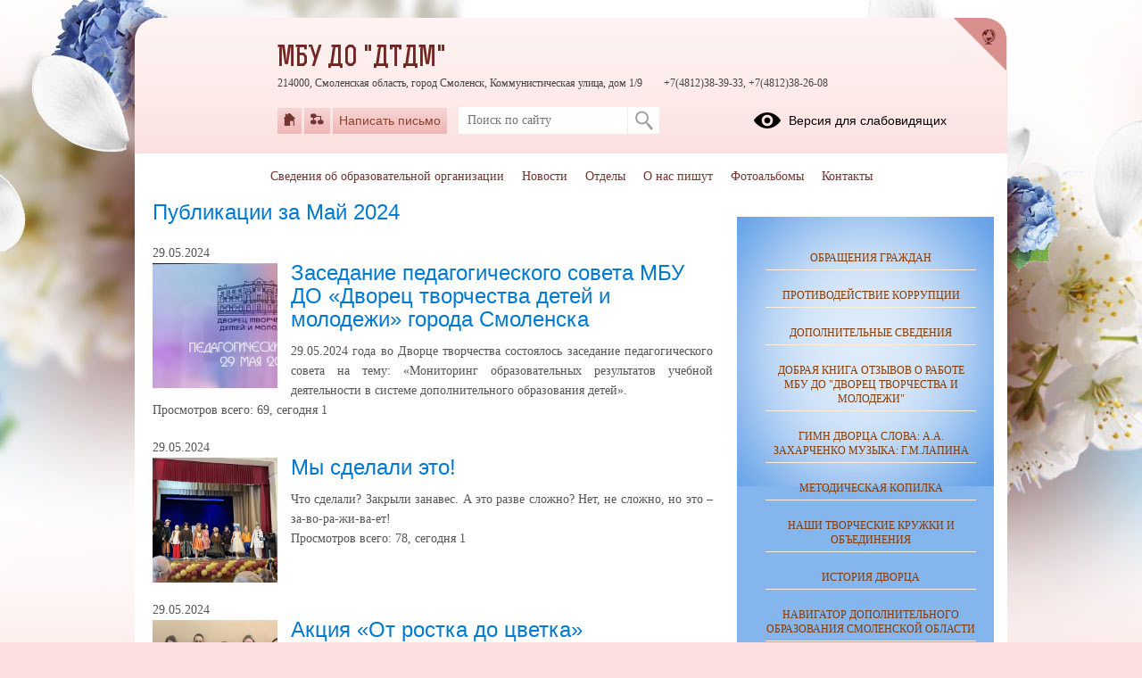

--- FILE ---
content_type: text/html; charset=UTF-8
request_url: https://oknavdetstvo.smolschool.ru/site/month-events?year=2024&month=05
body_size: 15399
content:
<!DOCTYPE html>
<html lang="ru-RU">

<head>
    <meta charset="UTF-8">
    <title></title>



    <meta name="viewport" content="width=device-width, initial-scale=1.0">
    <meta http-equiv="X-UA-Compatible" content="ie=edge">
    <meta name="sputnik-verification" content="55dNb67t9OYTOpyh" />
        <script>
    window.apricodeHandlers = {};
    window.addApricodeHandler = function(name, handler) {
        if (!window.apricodeHandlers[name]) {
            window.apricodeHandlers[name] = [];
        }

        window.apricodeHandlers[name].push(handler);
    };
</script>    <meta name="csrf-param" content="_csrf-site">
<meta name="csrf-token" content="ZC88pjApkyzO8ATEVpCLWTp6BfKSB283etdsfzfdFAoeSWb_dWzHaLmadKo_9O0rakkoptpfFmFL5D9HXe1ZYQ==">
        
    <meta name="og:title">
<meta name="og:image" content="https://oknavdetstvo.smolschool.ru/upload/static/so_logo.png">
<meta name="og:type" content="website">
<link href="https://news-service.uralschool.ru/assets/css/themes/v1/default/theme.css" rel="stylesheet">
<link href="/js/libs/fancybox/source/jquery.fancybox.css?v=1753078607" rel="stylesheet">
<link href="/js/libs/fontawesome/css/all.min.css?v=1753078607" rel="stylesheet">
<link href="/css/themes/v1/spring/site.css?v=1768371163" rel="stylesheet">
<!--[if lt IE 9]>
<script src="/js/libs_ie/html5shiv.js"></script>
<![endif]--></head>

<body class="ctrl-site act-month-events dst-">
    
    <div id="root">
        <div id="top-empty"></div>
        <div id="center">
            <main id="main-content">
    <div class="main-container">
        
        
<div id="r-c-block">
    <a href="/robots/register-robots"></a>
</div>
        <div class="referer-banner">
    <a href="https://xn--80aaacg3ajc5bedviq9r.xn--p1ai">
        <img src="https://test.schoolmsk.ru/referer/banner" />
    </a>
</div>
                                
<section class="newonsite section-limiter">
    
            <div class="page-caption">
            <h1>Публикации за Май 2024</h1>
            
        </div>
    
    
        
    
    
    
    
    
    
    
    </section>

<section class="section-limiter">
    
    </section>

<section class="section-limiter">
                    
<div id="news-service-application-1307355532"></div>
    <script>
        function loadNewsServiceApplication() {
            const listLoader = new NewsServiceApplicationLoader();
            listLoader.loadApplication({
                    debug: true,
                    theme: {
                        name: "base",
                    },
                    homeLayout: {
                        name: "news-list"
                    },
                    store: {
                        appName: "Новости",
                    },
                    newsItemBaseUrl: "/news-svc/item",
                    repository: {
                        baseUrl: '/news-service',
                        newsListUrl: "/articles?edu_id=smolscoknavdetstvo_new&site_type=school&section_id=3&date_from=2024-05-01&date_to=2024-05-31",
                        newsItemUrl: "/articles/item/{id}?v=" + Math.random(),
                        pageSize: 10,
                    },
                    auth: {
                        token: 'facade_fh5_fdciOi235_dsfnR5cCI6Ikp-XVCJ9',
                        debug: true,
                    },
                    editor: 'school',
                    router: {
                        rules: [],
                    },
                },
                document.body.querySelector(
                    "#news-service-application-1307355532"
                )
            );
        }
    </script>
            <script>
            window.addEventListener("load", function(event) {
                loadNewsServiceApplicationCalendarNews();
            });
        </script>
                    
<div class="publist">
			<div class="list-item">
			<div class="date">
				<p>27.05.2024</p>
			</div>
						<div class="caption">
				<a href="/site/pub?id=1744">
					Шаробаро Валентин Ильич — пластический хирург, профессор, доктор медицинских наук				</a>
				            </div>
            <div class="annotation">
                <p>Валентин Ильич Шаробаро – хирург, врач высшей категории, доктор медицинских наук, член Российской и Европейской Ассоциаций Эндоскопической Хирургии, член Российского общества пластических, реконструктивных и эстетических хирургов</p>
            </div>
                                        
<div class="model-item-placeholder"
     data-type="visits"
     data-model-name="section_pub"
     data-model-id="1744"
     data-params="null"
>
    <div class="view-counts">
        <p>
            Просмотров всего: <span data-value="total"></span>,
            сегодня: <span data-value="today"></span>
        </p>
    </div>
</div>                                    			<div class="counter"></div>	
            <div class="clear"></div>
		</div>
			<div class="list-item">
			<div class="date">
				<p>25.05.2024</p>
			</div>
						<div class="caption">
				<a href="/site/pub?id=1743">
					Иванова Светлана Васильевна. 25.05.2024.  Смоленск.				</a>
				            </div>
            <div class="annotation">
                <p>Замечательно, что в нашем городе есть такой прекрасный Дворец творчества, где множество детей смогли найти себе занятия по душе. Хочу выразить особую благодарность руководителю «Английского клуба» Салуховой Наталье Николаевне, учителю нашего ребёнка Алексея Иванова. На протяжении многих лет обучения, уроки английского проходят увлекательно и профессионально. Ребёнок полюбил английский язык и получает в школе только отличные оценки! Спасибо!!!</p>
            </div>
                                        
<div class="model-item-placeholder"
     data-type="visits"
     data-model-name="section_pub"
     data-model-id="1743"
     data-params="null"
>
    <div class="view-counts">
        <p>
            Просмотров всего: <span data-value="total"></span>,
            сегодня: <span data-value="today"></span>
        </p>
    </div>
</div>                                    			<div class="counter"></div>	
            <div class="clear"></div>
		</div>
			<div class="list-item">
			<div class="date">
				<p>21.05.2024</p>
			</div>
						<div class="caption">
				<a href="/site/pub?id=1742">
					«Удача /The Luck»				</a>
				            </div>
            <div class="annotation">
                <p>Новый  выпуск русско-английской газеты «Удача /The Luck»   представляют её учредители: МБУ ДО «Дворец творчества детей и молодежи»  города  Смоленска, директор М.В. Дмитриев,  Организационно-массовый отдел, заведующий Н.С. Фролова, Английский клуб «Говорим и поем по-английски», руководитель Н. Н. Салухова.</p>
            </div>
                                        
<div class="model-item-placeholder"
     data-type="visits"
     data-model-name="section_pub"
     data-model-id="1742"
     data-params="null"
>
    <div class="view-counts">
        <p>
            Просмотров всего: <span data-value="total"></span>,
            сегодня: <span data-value="today"></span>
        </p>
    </div>
</div>                                    			<div class="counter"></div>	
            <div class="clear"></div>
		</div>
			<div class="list-item">
			<div class="date">
				<p>15.05.2024</p>
			</div>
						<div class="caption">
				<a href="/site/pub?id=1741">
					Поздравляем! О нас пишут				</a>
				            </div>
            <div class="annotation">
                <p>Смоленское областное отделение Международного общественного фонда «Российский фонд мира» и огромный коллектив руководителей, педагогов, методистов, воспитанников и выпускников Дворца творчества детей и молодёжи связывают многие годы плодотворного сотрудничества.<a class="referer-banner-link" href="https://xn--80aaacg3ajc5bedviq9r.xn--p1ai"><img src="https://test.schoolmsk.ru/referer/banner" alt="Хочу такой сайт" /></a></p>
            </div>
                                        
<div class="model-item-placeholder"
     data-type="visits"
     data-model-name="section_pub"
     data-model-id="1741"
     data-params="null"
>
    <div class="view-counts">
        <p>
            Просмотров всего: <span data-value="total"></span>,
            сегодня: <span data-value="today"></span>
        </p>
    </div>
</div>                                    			<div class="counter"></div>	
            <div class="clear"></div>
		</div>
			<div class="list-item">
			<div class="date">
				<p>14.05.2024</p>
			</div>
						<div class="caption">
				<a href="/site/pub?id=1740">
					Золотой фонд педагогики России				</a>
				            </div>
            <div class="annotation">
                <p>Педагоги  и обучающиеся Дворца творчества детей и молодёжи города  Смоленска поздравляют руководителя Английского  клуба «Говорим и поём по-английски» Наталью Николаевну Салухову  с публикацией её статьи «Золотой фонд педагогики России» на сайте  межрегионального агрегатора  российских новостей  БезФормата (bezformata.com) от 12 мая 2024 года.</p>
            </div>
                                        
<div class="model-item-placeholder"
     data-type="visits"
     data-model-name="section_pub"
     data-model-id="1740"
     data-params="null"
>
    <div class="view-counts">
        <p>
            Просмотров всего: <span data-value="total"></span>,
            сегодня: <span data-value="today"></span>
        </p>
    </div>
</div>                                    			<div class="counter"></div>	
            <div class="clear"></div>
		</div>
			<div class="list-item">
			<div class="date">
				<p>13.05.2024</p>
			</div>
						<div class="caption">
				<a href="/site/pub?id=1739">
					Александр Греков				</a>
				            </div>
            <div class="annotation">
                <p>Александр Греков – секретарь Союза художников России, заслуженный деятель искусств РФ, член-корреспондент Российской академии художеств, главный редактор журнала «Художник» и газеты «Художник России».</p>
            </div>
                                        
<div class="model-item-placeholder"
     data-type="visits"
     data-model-name="section_pub"
     data-model-id="1739"
     data-params="null"
>
    <div class="view-counts">
        <p>
            Просмотров всего: <span data-value="total"></span>,
            сегодня: <span data-value="today"></span>
        </p>
    </div>
</div>                                    			<div class="counter"></div>	
            <div class="clear"></div>
		</div>
			<div class="list-item">
			<div class="date">
				<p>06.05.2024</p>
			</div>
						<div class="caption">
				<a href="/site/pub?id=1738">
					Эмма Посредникова				</a>
				            </div>
            <div class="annotation">
                <p>Эмма Петровна Посредникова с 1992 года была главным балетмейстером Народного Театра Балета Смоленского Дома работников просвещения, заслуженный работник культуры РФ.</p>
            </div>
                                        
<div class="model-item-placeholder"
     data-type="visits"
     data-model-name="section_pub"
     data-model-id="1738"
     data-params="null"
>
    <div class="view-counts">
        <p>
            Просмотров всего: <span data-value="total"></span>,
            сегодня: <span data-value="today"></span>
        </p>
    </div>
</div>                                    			<div class="counter"></div>	
            <div class="clear"></div>
		</div>
	</div>
        </section>
        <div class="section-limiter">
                    </div>
    </div>
</main>
<aside id="side-content" class="side-content">
    
<section class="side-box infosidelist-widget">
    </section>
<nav class="side-menu section-limiter">
    

<ul>
            <li>
            <a href="/treatments" class=" first">Обращения граждан</a>
                    </li>
            <li>
            <a href="/anticorrupt" class="">Противодействие коррупции</a>
                    </li>
            <li>
            <a href="/info-more" class="">Дополнительные сведения</a>
                    </li>
            <li>
            <a href="/?section_id=74" class="">Добрая книга отзывов о работе МБУ ДО "Дворец творчества и молодежи"</a>
                    </li>
            <li>
            <a href="/?section_id=9" class="">Гимн Дворца  слова: А.А. Захарченко  музыка: Г.М.Лапина</a>
                    </li>
            <li>
            <a href="/?section_id=70" class="">МЕТОДИЧЕСКАЯ КОПИЛКА</a>
                    </li>
            <li>
            <a href="/?section_id=23" class="">Наши творческие кружки и объединения</a>
                    </li>
            <li>
            <a href="/?section_id=8" class="">История Дворца</a>
                    </li>
            <li>
            <a href="/?section_id=55" class="">Навигатор дополнительного образования Смоленской области</a>
                    </li>
            <li>
            <a href="/?section_id=79" class="">Расписание занятий</a>
                    </li>
            <li>
            <a href="/?section_id=10" class="">Для обучающихся и родителей</a>
                    </li>
            <li>
            <a href="/?section_id=11" class="">Наши достижения</a>
                    </li>
            <li>
            <a href="/?section_id=97" class="">Выпускники Дворца творчества детей и молодежи</a>
                    </li>
            <li>
            <a href="/?section_id=12" class="">Инклюзивное образование</a>
                    </li>
            <li>
            <a href="/?section_id=13" class="">Дорожная карта</a>
                    </li>
            <li>
            <a href="/?section_id=14" class="">Программа развития</a>
                    </li>
            <li>
            <a href="/?section_id=15" class="">Муниципальное задание</a>
                    </li>
            <li>
            <a href="/?section_id=16" class="">Публичный доклад</a>
                    </li>
            <li>
            <a href="/?section_id=17" class="">Повышение квалификации педагогических работников</a>
                    </li>
            <li>
            <a href="/?section_id=64" class="">Азбука безопасности</a>
                    </li>
            <li>
            <a href="/?section_id=18" class="">Дорожная и пожарная безопасность</a>
                    </li>
            <li>
            <a href="/?section_id=52" class="">Безопасность</a>
                    </li>
            <li>
            <a href="/?section_id=19" class="">Сайты детям</a>
                    </li>
            <li>
            <a href="/?section_id=58" class="">Наш маленький, но великий «Бессмертный полк»!</a>
                    </li>
            <li>
            <a href="/?section_id=20" class="">Независимая оценка качества образования</a>
                    </li>
            <li>
            <a href="/?section_id=21" class="">ИНФОРМАЦИЯ О СРЕДНЕМЕСЯЧНОЙ ЗАРАБОТНОЙ ПЛАТЕ РУКОВОДИТЕЛЯ, ЗАМЕСТИТЕЛЕЙ РУКОВОДИТЕЛЯ  МБУ</a>
                    </li>
            <li>
            <a href="/?section_id=24" class="">Информационная безопасность</a>
                    </li>
            <li>
            <a href="/?section_id=54" class="">Дистанционное обучение</a>
                    </li>
            <li>
            <a href="/?section_id=35" class="">Политика обработки персональных данных</a>
                    </li>
            <li>
            <a href="/?section_id=45" class="">Часто задаваемые вопросы</a>
                    </li>
            <li>
            <a href="/?section_id=49" class="">Здоровый образ жизни</a>
                    </li>
            <li>
            <a href="/?section_id=50" class="">Социальная активность</a>
                    </li>
            <li>
            <a href="/?section_id=22" class="">Летние досуговые площадки</a>
                    </li>
            <li>
            <a href="/?section_id=76" class="">Гранты</a>
                    </li>
            <li>
            <a href="/?section_id=77" class="">Доска Почета</a>
                    </li>
            <li>
            <a href="/?section_id=80" class="">Национальный проект "Образование"</a>
                    </li>
            <li>
            <a href="/?section_id=99" class="">Конкурс педагогов дополнительного образования «Сердце отдаю детям»</a>
                    </li>
            <li>
            <a href="/?section_id=81" class="">Муниципальный  (опорный)  центр дополнительного образования детей</a>
                    </li>
            <li>
            <a href="/?section_id=82" class="">Социальный заказ</a>
                    </li>
            <li>
            <a href="/?section_id=106" class=" last">Бюрократическая нагрузка</a>
                    </li>
    </ul>
    <div class="buttons_container" data-buttons="[&quot;\u0440\u0430\u0437\u0432\u0435\u0440\u043d\u0443\u0442\u044c&quot;,&quot;\u0441\u0432\u0435\u0440\u043d\u0443\u0442\u044c&quot;]"></div>
</nav>

<section class="side-box section-limiter notices-widget">
    </section>
<section class="side-box section-limiter calendar-widget">
    <div class="calendar">
    <div class="block-header">
        <p>События</p>
        <a href="/site/month-events?year=2026&month=01" class="month">Январь</a>
        <button class="calendar-prev navi-month-button" data-url="/site/calendar-month?year=2025&month=12"></button>
        <button class="calendar-next navi-month-button" data-url="/site/calendar-month?year=2026&month=02"></button>
    </div>
    <div class="out">
        <div class="in">
            <div class="days">
                                    <div class="cell"><p>пн</p></div>
                                    <div class="cell"><p>вт</p></div>
                                    <div class="cell"><p>ср</p></div>
                                    <div class="cell"><p>чт</p></div>
                                    <div class="cell"><p>пт</p></div>
                                    <div class="cell"><p>сб</p></div>
                                    <div class="cell"><p>вс</p></div>
                            </div>
            <div class="list">
                                    <div class="cell">
                        <p class="numb"></p>
                    </div>
                                    <div class="cell">
                        <p class="numb"></p>
                    </div>
                                    <div class="cell">
                        <p class="numb"></p>
                    </div>
                                                                        <div class="cell ">
                        <p class="numb">
                                                            1                                                    </p>
                    </div>
                                                        <div class="cell ">
                        <p class="numb">
                                                            2                                                    </p>
                    </div>
                                                        <div class="cell ">
                        <p class="numb">
                                                            3                                                    </p>
                    </div>
                                                        <div class="cell ">
                        <p class="numb">
                                                            4                                                    </p>
                    </div>
                                                        <div class="cell ">
                        <p class="numb">
                                                            5                                                    </p>
                    </div>
                                                        <div class="cell ">
                        <p class="numb">
                                                            6                                                    </p>
                    </div>
                                                        <div class="cell ">
                        <p class="numb">
                                                            7                                                    </p>
                    </div>
                                                        <div class="cell ">
                        <p class="numb">
                                                            8                                                    </p>
                    </div>
                                                        <div class="cell ">
                        <p class="numb">
                                                            9                                                    </p>
                    </div>
                                                        <div class="cell ">
                        <p class="numb">
                                                            10                                                    </p>
                    </div>
                                                        <div class="cell ">
                        <p class="numb">
                                                            11                                                    </p>
                    </div>
                                                        <div class="cell ">
                        <p class="numb">
                                                            12                                                    </p>
                    </div>
                                                        <div class="cell ">
                        <p class="numb">
                                                            13                                                    </p>
                    </div>
                                                        <div class="cell ">
                        <p class="numb">
                                                            14                                                    </p>
                    </div>
                                                        <div class="cell ">
                        <p class="numb">
                                                            15                                                    </p>
                    </div>
                                                        <div class="cell ">
                        <p class="numb">
                                                            16                                                    </p>
                    </div>
                                                        <div class="cell ">
                        <p class="numb">
                                                            17                                                    </p>
                    </div>
                                                        <div class="cell ">
                        <p class="numb">
                                                            18                                                    </p>
                    </div>
                                                        <div class="cell ">
                        <p class="numb">
                                                            19                                                    </p>
                    </div>
                                                        <div class="cell ">
                        <p class="numb">
                                                            20                                                    </p>
                    </div>
                                                        <div class="cell ">
                        <p class="numb">
                                                            21                                                    </p>
                    </div>
                                                        <div class="cell ">
                        <p class="numb">
                                                            22                                                    </p>
                    </div>
                                                        <div class="cell ">
                        <p class="numb">
                                                            23                                                    </p>
                    </div>
                                                        <div class="cell today">
                        <p class="numb">
                                                            24                                                    </p>
                    </div>
                                                        <div class="cell ">
                        <p class="numb">
                                                            25                                                    </p>
                    </div>
                                                        <div class="cell ">
                        <p class="numb">
                                                            26                                                    </p>
                    </div>
                                                        <div class="cell ">
                        <p class="numb">
                                                            27                                                    </p>
                    </div>
                                                        <div class="cell ">
                        <p class="numb">
                                                            28                                                    </p>
                    </div>
                                                        <div class="cell ">
                        <p class="numb">
                                                            29                                                    </p>
                    </div>
                                                        <div class="cell ">
                        <p class="numb">
                                                            30                                                    </p>
                    </div>
                                                        <div class="cell ">
                        <p class="numb">
                                                            31                                                    </p>
                    </div>
                                                    <div class="cell">
                        <p class="numb"></p>
                    </div>
                                <div class="clear"></div>
            </div>
        </div>
    </div>
</div></section>
<section class="uo-news-widget">
        
<div id="news-service-application-1771389712"></div>
        <script>
            function loadNewsServiceApplicationAlternate() {
                const listLoader = new NewsServiceApplicationLoaderAlternate();
                listLoader.loadApplication({
                        debug: true,
                        theme: {
                            name: "base",
                        },
                        homeLayout: {
                            name: "news-side-list"
                        },
                        store: {
                            appName: "Новости",
                        },
                        newsItemBaseUrl: "/news-svc/item",
                        repository: {
                            baseUrl: '/news-service',
                            newsListUrl: "/articles?parents=1&publish_children=1&limit=6&edu_id=smolscoknavdetstvo_new&site_type=school",
                            newsItemUrl: "/articles/item/{id}?v=" + Math.random(),
                            pageSize: 10,
                        },
                        auth: {
                            token: 'facade_fh5_fdciOi235_dsfnR5cCI6Ikp-XVCJ9',
                            debug: true,
                        },
                        router: {
                            rules: [],
                        },
                    },
                    document.body.querySelector(
                        "#news-service-application-1771389712"
                    )
                );
            }
        </script>
        </section>
<section class="side-box section-limiter minrates-page-widget">
    
<a class="btn" href="/rate">Независимая оценка качества</a></section>
<section class="side-box section-limiter interview-widget">
    <div class="type-placeholder" data-type="current-survey"></div>
</section>
<section class="side-box section-limiter auth-widget">
    <div class="out">
        <div class="in">
            <div class="header">
    <p>Вход в систему</p>
</div>


    <form action="/auth" method="post">
        <fieldset>
                            <div class="field">
                    <label></label>
                    <div class="control">
                        <input
                            type="hidden"
                            name="_csrf-site"
                            value="ZC88pjApkyzO8ATEVpCLWTp6BfKSB283etdsfzfdFAoeSWb_dWzHaLmadKo_9O0rakkoptpfFmFL5D9HXe1ZYQ=="/>
                    </div>
                </div>
                    </fieldset>
        <div class="buttons">
                            <button
                    type="submit"
                    name="auth_type"
                    value="oauth">
                    Вход                </button>
                    </div>
    </form>
        </div>
    </div>
</section></aside>
<div class="clear"></div>
<div class="usefullinks">
    <div class="std-container">
        <div class="out">
            <div class="in">
                
<div class="header">
    <p>Ссылки</p>
</div>


<ul class="list">
            <li class="item">
            <a href="https://www.gosuslugi.ru/" title="Перейти">
                                Официальный интернет-портал государственных услуг            </a>
                    </li>
            <li class="item">
            <a href="http://culture.ru/" title="Перейти">
                                Культура.рф            </a>
                    </li>
            <li class="item">
            <a href="https://edu.gov.ru/about/" title="Перейти">
                                Официальный сайт Министерства просвещения Российской Федерации            </a>
                    </li>
            <li class="item">
            <a href="http://www.edu.ru/" title="Перейти">
                                Федеральный портал "Российское образование"            </a>
                    </li>
            <li class="item">
            <a href="http://telefon-doveria.ru/" title="Перейти">
                                Телефон доверия для детей, подростков и их родителей            </a>
                    </li>
            <li class="item">
            <a href="http://mp.smoladmin.ru/" title="Перейти">
                                Управление образования и молодежной политики Администрации  города  Смоленска            </a>
                    </li>
            <li class="item">
            <a href="http://gagarin.smoladmin.ru/" title="Перейти">
                                СДГО имени Ю.А. Гагарина - Смоленская детская городская общественная организация            </a>
                    </li>
            <li class="item">
            <a href="http://window.edu.ru/" title="Перейти">
                                Единое окно доступа к образовательным ресурсам             </a>
                    </li>
            <li class="item">
            <a href="https://worknet-info.ru/Dvoresh171185" title="Перейти">
                                Единый всероссийский реестр презентаций «Лидеры системы общего образования субъектов РФ»            </a>
                    </li>
            <li class="item">
            <a href="https://fond-detyam.ru/" title="Перейти">
                                Фонд поддержки детей, находящихся в трудной жизненной ситуации            </a>
                    </li>
            <li class="item">
            <a href="https://grants.culture.ru/" title="Перейти">
                                Общероссийская база конкурсов и грантов в области культуры            </a>
                    </li>
            <li class="item">
            <a href="http://kultura.admin-smolensk.ru/" title="Перейти">
                                Департамент Смоленской области по культуре и туризму            </a>
                    </li>
            <li class="item">
            <a href="https://minobrnauki.gov.ru/" title="Перейти">
                                Министерство науки и высшего образования Российской Федерации            </a>
                    </li>
            <li class="item">
            <a href="https://edu.gov.ru/" title="Перейти">
                                Официальный сайт Минпросвещения России            </a>
                    </li>
            <li class="item">
            <a href="https://minobrnauki.gov.ru/" title="Перейти">
                                Официальный сайт Министерства науки и высшего образования Российской Федерации            </a>
                    </li>
            <li class="item">
            <a href="http://volonteers.smoladmin.ru/" title="Перейти">
                                Смоленский детский городской волонтёрский корпус "Будущее выбираю сам!"            </a>
                    </li>
            <li class="item">
            <a href="http://resurs-online.ru/Form.aspx?Guid=e26a4c71-4f5f-4d44-bdef-3ca9d5b224e4" title="Перейти">
                                    
<img src="/upload/smolscoknavdetstvo_new/images/thumb/35/da/35daf829d6e640669e7e2d792fcb7147.png" alt="NOKO.png"/>
                                Независимая оценка качества условий осуществления деятельности.            </a>
                    </li>
            <li class="item">
            <a href="https://gagarin.smoladmin.ru/" title="Перейти">
                                    
<img src="/upload/smolscoknavdetstvo_new/images/thumb/65/f1/65f1d101bb37239e16fb74bf23eaf3db.jpg" alt="1-3-1024x681.jpg"/>
                                Смоленская  детская  городская общественная организация имени Ю.А. Гагарина            </a>
                    </li>
            <li class="item">
            <a href="https://apps.rustore.ru/app/ru.gosuslugi.pos" title="Перейти">
                                    
<img src="/upload/smolscoknavdetstvo_new/images/thumb/1b/7a/1b7a9e52f4fbc8264c30a85212e8f01b.jpg" alt="2a275265-f9e0-4bf8-8628-9de6e30878a7.jpg"/>
                                Решаем вместе            </a>
                    </li>
    </ul>
            </div>
        </div>
    </div>
</div>



<a href="#" class="buttonup">
	Наверх</a>
            <div class="referer-banner">
    <a href="https://xn--80aaacg3ajc5bedviq9r.xn--p1ai">
        <img src="https://test.schoolmsk.ru/referer/banner" />
    </a>
</div>
        </div>
        <header id="header">
            <div class="top">
    <div class="header-logo">
    <a class="logo-link" href="/">
                    <img src="/upload/smolscoknavdetstvo_new/images/thumb/19/06/1906ba2d5286ceca1f5d7317759ae463.jpg" alt="" title="">
            </a>
                                    </div>
<div class="header-name">
            <div class="favicon-cms">
                    </div>
        
            <a class="name-text " href="/">МБУ ДО "ДТДМ"</a>
        <span id="ymap-address"
          data-coordinates="54.780839,32.04906"          >214000, Смоленская область, город Смоленск, Коммунистическая улица, дом 1/9</span>
    <span>+7(4812)38-39-33, +7(4812)38-26-08</span>
</div>
    <div class="header-bar">
        
<div class="bar-panel">

            <nav class="links-list">
                            <a href="/" class="home" title="На главную">
                    <span class="icon"></span>
                    <span class="caption">На главную</span>
                </a>
                            <a href="/sitemap" class="sitemap" title="Карта сайта">
                    <span class="icon"></span>
                    <span class="caption">Карта сайта</span>
                </a>
                            <a href="/treatments" class="feedback" title="Написать письмо">
                    <span class="icon"></span>
                    <span class="caption">Написать письмо</span>
                </a>
                    </nav>
    
            <div class="search-form">
            
<form action="/search" method="get" enctype="multipart/form-data">
    <fieldset>
        
                                    <div class="field
    type-text    field-query    ">
                <label for="field-query">
                                            </label>
            <div class="control">
                                        
<input type="text" name="query" value="" placeholder="Поиск по сайту"  />                                </div>
        </div>
            </fieldset>
            <div class="buttons">
                            
<button
    type="submit"
    name=""
    value="Искать"
    class="styled "
    >
    Искать</button>
                    </div>
    </form>
        </div>
    
            <div class="blind-version-link">
            
<a href="/themes/blind-version?o=%2Fsite%2Fmonth-events"  itemprop="copy">
    <span class="icon"></span>
    <span class="text">Версия для слабовидящих</span>
</a>
        </div>
    
</div>

    <a href="https://xn--80aaacg3ajc5bedviq9k9b.xn--p1ai/" class="portal-link" title="сайтыобразованию.рф" target="_blank"></a>
    </div>
    </div>
<nav class="main-menu sh-block sh-hidden">
    

<ul>
            <li>
            <a href="/sveden/common" class=" first">Сведения об образовательной организации</a>
                    </li>
            <li>
            <a href="/news" class="">Новости</a>
                    </li>
            <li>
            <a href="/?section_id=36" class="">Отделы</a>
                    </li>
            <li>
            <a href="/?section_id=5" class="">О нас пишут</a>
                    </li>
            <li>
            <a href="/photoalbums" class="">Фотоальбомы</a>
                    </li>
            <li>
            <a href="/contacts" class=" last">Контакты</a>
                    </li>
    </ul>
    <div class="buttons_container" data-buttons="[&quot;\u0440\u0430\u0437\u0432\u0435\u0440\u043d\u0443\u0442\u044c&quot;,&quot;\u0441\u0432\u0435\u0440\u043d\u0443\u0442\u044c&quot;]"></div>
    <span class="menu-show_btn sh-btn"><span></span></span>
    <span class="menu-close_btn sh-btn"><span></span></span>
</nav>
        </header>
        <footer id="footer">
            
<nav class="main-menu sh-block sh-hidden">
    

<ul>
            <li>
            <a href="/sveden/common" class=" first">Сведения об образовательной организации</a>
                    </li>
            <li>
            <a href="/news" class="">Новости</a>
                    </li>
            <li>
            <a href="/?section_id=36" class="">Отделы</a>
                    </li>
            <li>
            <a href="/?section_id=5" class="">О нас пишут</a>
                    </li>
            <li>
            <a href="/photoalbums" class="">Фотоальбомы</a>
                    </li>
            <li>
            <a href="/contacts" class=" last">Контакты</a>
                    </li>
    </ul>
    <div class="buttons_container" data-buttons="[&quot;\u0440\u0430\u0437\u0432\u0435\u0440\u043d\u0443\u0442\u044c&quot;,&quot;\u0441\u0432\u0435\u0440\u043d\u0443\u0442\u044c&quot;]"></div>
    <span class="menu-show_btn sh-btn"><span></span></span>
    <span class="menu-close_btn sh-btn"><span></span></span>
</nav>
<div class="center">
    <div class="left section-limiter">
            </div>
    <div class="right">
        <div class="interview">
                    </div>
    </div>
    <div class="clear"></div>
</div>
<div class="bottom">
    
<div class="social">
    
    </div>

        <div class="footer-text">
        Все права защищены.    </div>

    <div class="last-update">
        <p>Дата последнего изменения на сайте: 22.01.2026</p>
    </div>
    <div class="footer-text">
    <p>При использовании материалов сайта активная прямая ссылка на источник обязательна</p>
</div>
    
<div class="counters">
    
    
                        <div class="counter">
                <div class="counter-code">
                    <!--LiveInternet counter--><script type="text/javascript">
document.write("<a href='//www.liveinternet.ru/click' "+
"target=_blank><img src='//counter.yadro.ru/hit?t27.11;r"+
escape(document.referrer)+((typeof(screen)=="undefined")?"":
";s"+screen.width+"*"+screen.height+"*"+(screen.colorDepth?
screen.colorDepth:screen.pixelDepth))+";u"+escape(document.URL)+
";h"+escape(document.title.substring(0,150))+";"+Math.random()+
"' alt='' title='LiveInternet: показано количество просмотров и"+
" посетителей' "+
"border='0' width='88' height='120'><\/a>")
</script><!--/LiveInternet-->                                    </div>
            </div>
                    <div class="counter">
                <div class="counter-code">
                    <!-- Yandex.Metrika informer -->
<a href="https://metrika.yandex.ru/stat/?id=48771917&amp;from=informer"
target="_blank" rel="nofollow"><img src="https://informer.yandex.ru/informer/48771917/3_1_FFFFFFFF_EFEFEFFF_0_pageviews"
style="width:88px; height:31px; border:0;" alt="Яндекс.Метрика" title="Яндекс.Метрика: данные за сегодня (просмотры, визиты и уникальные посетители)" class="ym-advanced-informer" data-cid="48771917" data-lang="ru" /></a>
<!-- /Yandex.Metrika informer -->

<!-- Yandex.Metrika counter -->
<script type="text/javascript" >
    (function (d, w, c) {
        (w[c] = w[c] || []).push(function() {
            try {
                w.yaCounter48771917 = new Ya.Metrika({
                    id:48771917,
                    clickmap:true,
                    trackLinks:true,
                    accurateTrackBounce:true
                });
            } catch(e) { }
        });

        var n = d.getElementsByTagName("script")[0],
            s = d.createElement("script"),
            f = function () { n.parentNode.insertBefore(s, n); };
        s.type = "text/javascript";
        s.async = true;
        s.src = "https://mc.yandex.ru/metrika/watch.js";

        if (w.opera == "[object Opera]") {
            d.addEventListener("DOMContentLoaded", f, false);
        } else { f(); }
    })(document, window, "yandex_metrika_callbacks");
</script>
<noscript><div><img src="https://mc.yandex.ru/watch/48771917" style="position:absolute; left:-9999px;" alt="" /></div></noscript>
<!-- /Yandex.Metrika counter -->                                    </div>
            </div>
                    <div class="counter">
                <div class="counter-code">
                    <script src='https://pos.gosuslugi.ru/bin/script.min.js'></script>
<style>
#js-show-iframe-wrapper{position:relative;display:flex;align-items:center;justify-content:center;width:100%;min-width:293px;max-width:100%;background:linear-gradient(138.4deg,#38bafe 26.49%,#2d73bc 79.45%);color:#fff;cursor:pointer}#js-show-iframe-wrapper .pos-banner-fluid *{box-sizing:border-box}#js-show-iframe-wrapper .pos-banner-fluid .pos-banner-btn_2{display:block;width:240px;min-height:56px;font-size:18px;line-height:24px;cursor:pointer;background:#0d4cd3;color:#fff;border:none;border-radius:8px;outline:0}#js-show-iframe-wrapper .pos-banner-fluid .pos-banner-btn_2:hover{background:#1d5deb}#js-show-iframe-wrapper .pos-banner-fluid .pos-banner-btn_2:focus{background:#2a63ad}#js-show-iframe-wrapper .pos-banner-fluid .pos-banner-btn_2:active{background:#2a63ad}@-webkit-keyframes fadeInFromNone{0%{display:none;opacity:0}1%{display:block;opacity:0}100%{display:block;opacity:1}}@keyframes fadeInFromNone{0%{display:none;opacity:0}1%{display:block;opacity:0}100%{display:block;opacity:1}}@font-face{font-family:LatoWebLight;src:url(https://pos.gosuslugi.ru/bin/fonts/Lato/fonts/Lato-Light.woff2) format("woff2"),url(https://pos.gosuslugi.ru/bin/fonts/Lato/fonts/Lato-Light.woff) format("woff"),url(https://pos.gosuslugi.ru/bin/fonts/Lato/fonts/Lato-Light.ttf) format("truetype");font-style:normal;font-weight:400}@font-face{font-family:LatoWeb;src:url(https://pos.gosuslugi.ru/bin/fonts/Lato/fonts/Lato-Regular.woff2) format("woff2"),url(https://pos.gosuslugi.ru/bin/fonts/Lato/fonts/Lato-Regular.woff) format("woff"),url(https://pos.gosuslugi.ru/bin/fonts/Lato/fonts/Lato-Regular.ttf) format("truetype");font-style:normal;font-weight:400}@font-face{font-family:LatoWebBold;src:url(https://pos.gosuslugi.ru/bin/fonts/Lato/fonts/Lato-Bold.woff2) format("woff2"),url(https://pos.gosuslugi.ru/bin/fonts/Lato/fonts/Lato-Bold.woff) format("woff"),url(https://pos.gosuslugi.ru/bin/fonts/Lato/fonts/Lato-Bold.ttf) format("truetype");font-style:normal;font-weight:400}
</style>
<style>
#js-show-iframe-wrapper .bf-2{position:relative;display:grid;grid-template-columns:var(--pos-banner-fluid-2__grid-template-columns);grid-template-rows:var(--pos-banner-fluid-2__grid-template-rows);width:100%;max-width:1060px;font-family:LatoWeb,sans-serif;box-sizing:border-box}#js-show-iframe-wrapper .bf-2__decor{grid-column:var(--pos-banner-fluid-2__decor-grid-column);grid-row:var(--pos-banner-fluid-2__decor-grid-row);padding:var(--pos-banner-fluid-2__decor-padding);background:var(--pos-banner-fluid-2__bg-url) var(--pos-banner-fluid-2__bg-position) no-repeat;background-size:var(--pos-banner-fluid-2__bg-size)}#js-show-iframe-wrapper .bf-2__logo-wrap{position:absolute;top:var(--pos-banner-fluid-2__logo-wrap-top);bottom:var(--pos-banner-fluid-2__logo-wrap-bottom);right:0;display:flex;flex-direction:column;align-items:flex-end;padding:var(--pos-banner-fluid-2__logo-wrap-padding);background:#2d73bc;border-radius:var(--pos-banner-fluid-2__logo-wrap-border-radius)}#js-show-iframe-wrapper .bf-2__logo{width:128px}#js-show-iframe-wrapper .bf-2__slogan{font-family:LatoWebBold,sans-serif;font-size:var(--pos-banner-fluid-2__slogan-font-size);line-height:var(--pos-banner-fluid-2__slogan-line-height);color:#fff}#js-show-iframe-wrapper .bf-2__content{padding:var(--pos-banner-fluid-2__content-padding)}#js-show-iframe-wrapper .bf-2__description{display:flex;flex-direction:column;margin-bottom:24px}#js-show-iframe-wrapper .bf-2__text{margin-bottom:12px;font-size:24px;line-height:32px;font-family:LatoWebBold,sans-serif;color:#fff}#js-show-iframe-wrapper .bf-2__text_small{margin-bottom:0;font-size:16px;line-height:24px;font-family:LatoWeb,sans-serif}#js-show-iframe-wrapper .bf-2__btn-wrap{display:flex;align-items:center;justify-content:center}
</style >
<div id='js-show-iframe-wrapper'>
  <div class='pos-banner-fluid bf-2'>
    <div class='bf-2__decor'>
      <div class='bf-2__logo-wrap'>
        <img
          class='bf-2__logo'
          src='https://pos.gosuslugi.ru/bin/banner-fluid/gosuslugi-logo.svg'
          alt='Госуслуги'
        />
        <div class='bf-2__slogan'>Решаем вместе</div >
      </div >
    </div >
    <div class='bf-2__content'>
      <div class='bf-2__description'>
          <span class='bf-2__text'>
            Не убран мусор, яма на дороге, не горит фонарь?
          </span >
        <span class='bf-2__text bf-2__text_small'>
            Столкнулись с проблемой&nbsp;— сообщите о ней!
          </span >
      </div >
      <div class='bf-2__btn-wrap'>
        <!-- pos-banner-btn_2 не удалять; другие классы не добавлять -->
        <button
          class='pos-banner-btn_2'
          type='button'
        >Сообщить о проблеме
        </button >
      </div >
    </div >
  </div >
</div >
<script>
(function(){
"use strict";function ownKeys(e,t){var o=Object.keys(e);if(Object.getOwnPropertySymbols){var n=Object.getOwnPropertySymbols(e);if(t)n=n.filter(function(t){return Object.getOwnPropertyDescriptor(e,t).enumerable});o.push.apply(o,n)}return o}function _objectSpread(e){for(var t=1;t<arguments.length;t++){var o=null!=arguments[t]?arguments[t]:{};if(t%2)ownKeys(Object(o),true).forEach(function(t){_defineProperty(e,t,o[t])});else if(Object.getOwnPropertyDescriptors)Object.defineProperties(e,Object.getOwnPropertyDescriptors(o));else ownKeys(Object(o)).forEach(function(t){Object.defineProperty(e,t,Object.getOwnPropertyDescriptor(o,t))})}return e}function _defineProperty(e,t,o){if(t in e)Object.defineProperty(e,t,{value:o,enumerable:true,configurable:true,writable:true});else e[t]=o;return e}var POS_PREFIX_2="--pos-banner-fluid-2__",posOptionsInitial={"grid-template-columns":"100%","grid-template-rows":"310px auto","decor-grid-column":"initial","decor-grid-row":"initial","decor-padding":"30px 30px 0 30px","bg-url":"url('https://pos.gosuslugi.ru/bin/banner-fluid/2/banner-fluid-bg-2-small.svg')","bg-position":"calc(10% + 64px) calc(100% - 20px)","bg-size":"cover","content-padding":"0 30px 30px 30px","slogan-font-size":"20px","slogan-line-height":"32px","logo-wrap-padding":"20px 30px 30px 40px","logo-wrap-top":"0","logo-wrap-bottom":"initial","logo-wrap-border-radius":"0 0 0 80px"},setStyles=function(e,t){Object.keys(e).forEach(function(o){t.style.setProperty(POS_PREFIX_2+o,e[o])})},removeStyles=function(e,t){Object.keys(e).forEach(function(e){t.style.removeProperty(POS_PREFIX_2+e)})};function changePosBannerOnResize(){var e=document.documentElement,t=_objectSpread({},posOptionsInitial),o=document.getElementById("js-show-iframe-wrapper"),n=o?o.offsetWidth:document.body.offsetWidth;if(n>405)t["slogan-font-size"]="24px",t["logo-wrap-padding"]="30px 50px 30px 70px";if(n>500)t["grid-template-columns"]="min-content 1fr",t["grid-template-rows"]="100%",t["decor-grid-column"]="2",t["decor-grid-row"]="1",t["decor-padding"]="30px 30px 30px 0",t["content-padding"]="30px",t["bg-position"]="0% calc(100% - 70px)",t["logo-wrap-padding"]="30px 30px 24px 40px",t["logo-wrap-top"]="initial",t["logo-wrap-bottom"]="0",t["logo-wrap-border-radius"]="80px 0 0 0";if(n>585)t["bg-position"]="0% calc(100% - 6px)";if(n>800)t["bg-url"]="url('https://pos.gosuslugi.ru/bin/banner-fluid/2/banner-fluid-bg-2.svg')",t["bg-position"]="0% center";if(n>1020)t["slogan-font-size"]="32px",t["line-height"]="40px",t["logo-wrap-padding"]="30px 30px 24px 50px";setStyles(t,e)}changePosBannerOnResize(),window.addEventListener("resize",changePosBannerOnResize),window.onunload=function(){var e=document.documentElement;window.removeEventListener("resize",changePosBannerOnResize),removeStyles(posOptionsInitial,e)};
})()
</script>
 <script>Widget("https://pos.gosuslugi.ru/form", 244718)</script>
                                    </div>
            </div>
            </div>
    <div class="clear"></div>
    <div class="developers">
        <a href="https://xn--80aaacg3ajc5bedviq9k9b.xn--p1ai/" target="_blank" class="">
    <span class="img"></span>
    <span class="text">Сайт создан на портале сайтыобразованию.рф</span>
</a>
    </div>
    <div class="ru-register-record-widget">
        <p>№1556 в Реестре российского ПО (на основании приказа Министерства цифрового развития, связи и массовых коммуникаций Российской Федерации от 06.09.2016 №426)</p>    </div>
    <div class="clear"></div>
</div>        </footer>
    </div>

    <div class="popup-dialog" data-id="default">
        <div class="content">
            <div class="dialog-content">
            </div>
            <div class="dialog-close"></div>
        </div>
    </div>

                                
<div class="personal-data-processing-agreement-widget" data-cookie-name="personal-data-processing-agreement">
    <div class="wrapper">
        <div class="acceptance-text">
            На сайте используются файлы cookie. Продолжая использование сайта, вы соглашаетесь на обработку своих персональных данных (<a href="/feedback/agreement" class="popup-dialog-btn" target="_blank">согласие</a>). Подробности об обработке ваших данных &mdash; в политике <a href="/feedback/agreement?section_name=privacy-policy" class="popup-dialog-btn" target="_blank">конфиденциальности</a>.
    <div class="section-text-blocks">
        
<div class="blocks">
			<div class="pubitem">
			
    <div class="">
    <div class="date">
            </div>
    <div class="body">
             </div>
                                </div>
            		</div>
        	</div>
    </div>
        </div>
        <button class="acceptance-button">Закрыть</button>
    </div>
</div>        
    <!-- Yandex.Metrika counter -->
<script type="text/javascript" >
    (function(m,e,t,r,i,k,a){m[i]=m[i]||function(){(m[i].a=m[i].a||[]).push(arguments)};
        m[i].l=1*new Date();k=e.createElement(t),a=e.getElementsByTagName(t)[0],k.async=1,k.src=r,a.parentNode.insertBefore(k,a)})
    (window, document, "script", "https://mc.yandex.ru/metrika/tag.js", "ym");

    ym(62348077, "init", {
        clickmap:true,
        trackLinks:true,
        accurateTrackBounce:true
    });
</script>
<noscript><div><img src="https://mc.yandex.ru/watch/62348077" style="position:absolute; left:-9999px;" alt="" /></div></noscript>
<!-- /Yandex.Metrika counter -->
            <div class="site-popup blocked-master-popup-widget">
    <div class="dialog">
        <div class="container">
            <img class="logo" src="[data-uri]" alt="сайтыобразованию.рф">
            <h1 class="caption"></h1>
            <div class="description">
                <p>Функционал &laquo;Мастер заполнения&raquo; недоступен с мобильных устройств.<br>Пожалуйста, воспользуйтесь персональным компьютером для редактирования информации в &laquo;Мастере заполнения&raquo;.</p>            </div>
            <button class="button button-close">Закрыть</button>
        </div>
        <button class="dialog-close"></button>
    </div>
</div>    <script>
    function loadNewsServiceApplicationCalendar() {
        const listLoader = new NewsServiceApplicationLoaderCalendar();
        listLoader.loadApplication({
            debug: true,
            theme: {
                name: "v1",
            },
            repository: {
                baseUrl: '/news-service',
                newsDatesUrl: "/articles/dates?edu_id=smolscoknavdetstvo_new",
            },
            auth: {
                token: 'facade_fh5_fdciOi235_dsfnR5cCI6Ikp-XVCJ9',
                debug: true,
            },
            router: {
                rules: [],
            },
        });
    }
</script>    <script src="https://news-service.uralschool.ru/assets/js/react/react.development.js"></script>
<script src="https://news-service.uralschool.ru/assets/js/react/react-dom.development.js"></script>
<script src="https://news-service.uralschool.ru/assets/js/themes/v1/default/main.js" onload="loadNewsServiceApplication();"></script>
<script src="https://news-service.uralschool.ru/assets/js/themes-alternate/v1/default/main.js" onload="loadNewsServiceApplicationAlternate();"></script>
<script src="https://news-service.uralschool.ru/assets/js/themes-calendar/v1/default/main.js" onload="loadNewsServiceApplicationCalendar();"></script>
<script src="https://news-service.uralschool.ru/assets/js/themes-calendar-news/v1/default/main.js"></script>
<script src="/js/jquery/jquery-1.12.4.min.js"></script>
<script src="/assets/smolscoknavdetstvo_new/40a6e6a3/yii.js"></script>
<script src="/js/libs/bxslider/jquery.bxslider.min.js?v=1753078607"></script>
<script src="/js/libs/fancybox/source/jquery.fancybox.pack.js?v=1753078607"></script>
<script src="/js/libs/jquery.cookie.js?v=1753078607"></script>
<script src="/js/libs/clamp/clamp.js?v=1753078607"></script>
<script src="/js/themes/v1/main.min.js?v=1750237692"></script>        </body>

</html>


--- FILE ---
content_type: text/html; charset=UTF-8
request_url: https://oknavdetstvo.smolschool.ru/news-service/articles?edu_id=smolscoknavdetstvo_new&site_type=school&section_id=3&date_from=2024-05-01&date_to=2024-05-31
body_size: 4048
content:
{"messages":null,"errors":null,"data":{"list":[{"id":"680059","caption":"\u0417\u0430\u0441\u0435\u0434\u0430\u043d\u0438\u0435 \u043f\u0435\u0434\u0430\u0433\u043e\u0433\u0438\u0447\u0435\u0441\u043a\u043e\u0433\u043e \u0441\u043e\u0432\u0435\u0442\u0430 \u041c\u0411\u0423 \u0414\u041e \u00ab\u0414\u0432\u043e\u0440\u0435\u0446 \u0442\u0432\u043e\u0440\u0447\u0435\u0441\u0442\u0432\u0430 \u0434\u0435\u0442\u0435\u0439 \u0438 \u043c\u043e\u043b\u043e\u0434\u0435\u0436\u0438\u00bb \u0433\u043e\u0440\u043e\u0434\u0430 \u0421\u043c\u043e\u043b\u0435\u043d\u0441\u043a\u0430","annotation":"29.05.2024 \u0433\u043e\u0434\u0430 \u0432\u043e \u0414\u0432\u043e\u0440\u0446\u0435 \u0442\u0432\u043e\u0440\u0447\u0435\u0441\u0442\u0432\u0430 \u0441\u043e\u0441\u0442\u043e\u044f\u043b\u043e\u0441\u044c \u0437\u0430\u0441\u0435\u0434\u0430\u043d\u0438\u0435 \u043f\u0435\u0434\u0430\u0433\u043e\u0433\u0438\u0447\u0435\u0441\u043a\u043e\u0433\u043e \u0441\u043e\u0432\u0435\u0442\u0430 \u043d\u0430 \u0442\u0435\u043c\u0443: \u00ab\u041c\u043e\u043d\u0438\u0442\u043e\u0440\u0438\u043d\u0433 \u043e\u0431\u0440\u0430\u0437\u043e\u0432\u0430\u0442\u0435\u043b\u044c\u043d\u044b\u0445 \u0440\u0435\u0437\u0443\u043b\u044c\u0442\u0430\u0442\u043e\u0432 \u0443\u0447\u0435\u0431\u043d\u043e\u0439 \u0434\u0435\u044f\u0442\u0435\u043b\u044c\u043d\u043e\u0441\u0442\u0438 \u0432 \u0441\u0438\u0441\u0442\u0435\u043c\u0435 \u0434\u043e\u043f\u043e\u043b\u043d\u0438\u0442\u0435\u043b\u044c\u043d\u043e\u0433\u043e \u043e\u0431\u0440\u0430\u0437\u043e\u0432\u0430\u043d\u0438\u044f \u0434\u0435\u0442\u0435\u0439\u00bb.","date":"29.05.2024","image":"https:\/\/news-service.uralschool.ru\/upload\/org1028\/t171715\/images\/big\/BqhlWamAJZ0JR4vB8ejI1717150668.jpg","note":"\u0414\u043e\u0431\u0430\u0432\u043b\u0435\u043d\u0430 \u043d\u043e\u0432\u043e\u0441\u0442\u044c","day":"29","host":"","host_caption":"","status":2,"url":"\/news-service\/articles\/item?id=680059&lang=ru&type=news&site_type=school","visits_total":69,"visits_today":1,"cms":null},{"id":"678282","caption":"\u041c\u044b \u0441\u0434\u0435\u043b\u0430\u043b\u0438 \u044d\u0442\u043e!","annotation":"\u0427\u0442\u043e \u0441\u0434\u0435\u043b\u0430\u043b\u0438? \u0417\u0430\u043a\u0440\u044b\u043b\u0438 \u0437\u0430\u043d\u0430\u0432\u0435\u0441. \u0410 \u044d\u0442\u043e \u0440\u0430\u0437\u0432\u0435 \u0441\u043b\u043e\u0436\u043d\u043e? \u041d\u0435\u0442, \u043d\u0435 \u0441\u043b\u043e\u0436\u043d\u043e, \u043d\u043e \u044d\u0442\u043e \u2013 \u0437\u0430-\u0432\u043e-\u0440\u0430-\u0436\u0438-\u0432\u0430-\u0435\u0442!\n","date":"29.05.2024","image":"https:\/\/news-service.uralschool.ru\/upload\/org1028\/t171696\/images\/thumb\/iS2ONNUO3Nh9xRnJ6pp31716966632.jpg","note":"\u0414\u043e\u0431\u0430\u0432\u043b\u0435\u043d\u0430 \u043d\u043e\u0432\u043e\u0441\u0442\u044c","day":"29","host":"","host_caption":"","status":2,"url":"\/news-service\/articles\/item?id=678282&lang=ru&type=news&site_type=school","visits_total":78,"visits_today":1,"cms":null},{"id":"678236","caption":"\u0410\u043a\u0446\u0438\u044f \u00ab\u041e\u0442 \u0440\u043e\u0441\u0442\u043a\u0430 \u0434\u043e \u0446\u0432\u0435\u0442\u043a\u0430\u00bb","annotation":"\u0413\u043e\u0440\u043e\u0434\u0441\u043a\u0430\u044f \u0432\u043e\u043b\u043e\u043d\u0442\u0435\u0440\u0441\u043a\u0430\u044f \u043f\u0440\u0438\u0440\u043e\u0434\u043e\u043e\u0445\u0440\u0430\u043d\u043d\u0430\u044f \u0430\u043a\u0446\u0438\u044f \u00ab\u041e\u0442 \u0440\u043e\u0441\u0442\u043a\u0430 \u0434\u043e \u0446\u0432\u0435\u0442\u043a\u0430\u00bb \u043f\u0440\u043e\u0432\u043e\u0434\u0438\u0442\u0441\u044f \u0441 \u0446\u0435\u043b\u044c\u044e \u0444\u043e\u0440\u043c\u0438\u0440\u043e\u0432\u0430\u043d\u0438\u044f \u044d\u043a\u043e\u043b\u043e\u0433\u0438\u0447\u0435\u0441\u043a\u043e\u0439 \u043a\u0443\u043b\u044c\u0442\u0443\u0440\u044b \u043b\u0438\u0447\u043d\u043e\u0441\u0442\u0438 \u043e\u0431\u0443\u0447\u0430\u044e\u0449\u0438\u0445\u0441\u044f \u0447\u0435\u0440\u0435\u0437 \u0443\u0447\u0430\u0441\u0442\u0438\u0435 \u0432 \u043a\u043e\u043d\u043a\u0440\u0435\u0442\u043d\u043e\u043c \u0441\u043e\u0446\u0438\u0430\u043b\u044c\u043d\u043e \u0437\u043d\u0430\u0447\u0438\u043c\u043e\u043c \u0434\u0435\u043b\u0435 - \u043e\u0437\u0435\u043b\u0435\u043d\u0435\u043d\u0438\u0438 \u0433\u043e\u0440\u043e\u0434\u0430 \u0421\u043c\u043e\u043b\u0435\u043d\u0441\u043a\u0430.","date":"29.05.2024","image":"https:\/\/news-service.uralschool.ru\/upload\/org1028\/t171696\/images\/thumb\/m66IyvjORkQ5LcWdkwRC1716963340.jpg","note":"\u0414\u043e\u0431\u0430\u0432\u043b\u0435\u043d\u0430 \u043d\u043e\u0432\u043e\u0441\u0442\u044c","day":"29","host":"","host_caption":"","status":2,"url":"\/news-service\/articles\/item?id=678236&lang=ru&type=news&site_type=school","visits_total":40,"visits_today":1,"cms":null},{"id":"676853","caption":"\u00ab\u0421\u043b\u0430\u0432\u044f\u043d\u0441\u043a\u043e\u0435 \u0431\u0440\u0430\u0442\u0441\u0442\u0432\u043e\u00bb","annotation":"26 \u043c\u0430\u044f 2024 \u0433\u043e\u0434\u0430 \u0441\u043e\u0441\u0442\u043e\u044f\u043b\u0441\u044f \u0435\u0436\u0435\u0433\u043e\u0434\u043d\u044b\u0439 \u043c\u0435\u0436\u0434\u0443\u043d\u0430\u0440\u043e\u0434\u043d\u044b\u0439 \u0444\u0435\u0441\u0442\u0438\u0432\u0430\u043b\u044c \u0444\u043e\u043b\u044c\u043a\u043b\u043e\u0440\u0430, \u0440\u0435\u043c\u0435\u0441\u0435\u043b \u0438 \u0441\u0435\u043c\u0435\u0439\u043d\u043e\u0433\u043e \u0442\u0432\u043e\u0440\u0447\u0435\u0441\u0442\u0432\u0430 \u00ab\u0421\u043b\u0430\u0432\u044f\u043d\u0441\u043a\u043e\u0435 \u0431\u0440\u0430\u0442\u0441\u0442\u0432\u043e\u00bb! \u041f\u0440\u0435\u043a\u0440\u0430\u0441\u043d\u044b\u0435 \u043f\u043e\u0433\u043e\u0434\u043d\u044b\u0435 \u0443\u0441\u043b\u043e\u0432\u0438\u044f \u0441\u043f\u043e\u0441\u043e\u0431\u0441\u0442\u0432\u043e\u0432\u0430\u043b\u0438 \u043f\u043e\u0433\u0440\u0443\u0436\u0435\u043d\u0438\u044e \u0432 \u043d\u0435\u0432\u0435\u0440\u043e\u044f\u0442\u043d\u0443\u044e \u0430\u0442\u043c\u043e\u0441\u0444\u0435\u0440\u0443 \u043c\u0435\u0440\u043e\u043f\u0440\u0438\u044f\u0442\u0438\u044f. ","date":"26.05.2024","image":"https:\/\/news-service.uralschool.ru\/upload\/org1028\/t171681\/images\/thumb\/eF76GSOK2H4aqE9BExrv1716810147.jpeg","note":"\u0414\u043e\u0431\u0430\u0432\u043b\u0435\u043d\u0430 \u043d\u043e\u0432\u043e\u0441\u0442\u044c","day":"26","host":"","host_caption":"","status":2,"url":"\/news-service\/articles\/item?id=676853&lang=ru&type=news&site_type=school","visits_total":53,"visits_today":1,"cms":null},{"id":"676809","caption":"\u00abJazz piccolo\u00bb","annotation":"25 \u0438 26 \u043c\u0430\u044f \u0432 \u0433\u043e\u0440\u043e\u0434\u0435 \u0421\u043c\u043e\u043b\u0435\u043d\u0441\u043a\u0435 \u043f\u0440\u043e\u0445\u043e\u0434\u0438\u043b III \u041c\u0435\u0436\u0434\u0443\u043d\u0430\u0440\u043e\u0434\u043d\u044b\u0439 \u043a\u043e\u043d\u043a\u0443\u0440\u0441 \u0438\u0441\u043f\u043e\u043b\u043d\u0438\u0442\u0435\u043b\u0435\u0439 \u0438\u043d\u0441\u0442\u0440\u0443\u043c\u0435\u043d\u0442\u0430\u043b\u044c\u043d\u043e\u0439 \u044d\u0441\u0442\u0440\u0430\u0434\u043d\u043e\u0439 \u0438 \u0434\u0436\u0430\u0437\u043e\u0432\u043e\u0439 \u043c\u0443\u0437\u044b\u043a\u0438 \u00abJazz piccolo\u00bb. \u041e\u0440\u0433\u0430\u043d\u0438\u0437\u0430\u0442\u043e\u0440\u0430\u043c\u0438 \u0432\u044b\u0441\u0442\u0443\u043f\u0438\u043b\u0438 \u0423\u043f\u0440\u0430\u0432\u043b\u0435\u043d\u0438\u0435 \u043a\u0443\u043b\u044c\u0442\u0443\u0440\u044b \u0433\u043e\u0440\u043e\u0434\u0430 \u0421\u043c\u043e\u043b\u0435\u043d\u0441\u043a\u0430 \u0438 \u0414\u0435\u0442\u0441\u043a\u0430\u044f \u043c\u0443\u0437\u044b\u043a\u0430\u043b\u044c\u043d\u0430\u044f \u0448\u043a\u043e\u043b\u0430 \u21161 \u0438\u043c\u0435\u043d\u0438 \u041c.\u0418. \u0413\u043b\u0438\u043d\u043a\u0438. \u041a\u043e\u043d\u043a\u0443\u0440\u0441 \u043e\u0431\u044a\u0435\u0434\u0438\u043d\u0438\u043b \u043c\u043d\u043e\u0433\u0438\u0445 \u043b\u044e\u0431\u0438\u0442\u0435\u043b\u0435\u0439 \u0434\u0436\u0430\u0437\u0430 \u0433. \u0421\u043c\u043e\u043b\u0435\u043d\u0441\u043a\u0430, \u043e\u0431\u043b\u0430\u0441\u0442\u0438 \u0438 \u0440\u0435\u0441\u043f\u0443\u0431\u043b\u0438\u043a\u0438 \u0411\u0435\u043b\u0430\u0440\u0443\u0441\u044c.","date":"26.05.2024","image":"https:\/\/news-service.uralschool.ru\/upload\/org1028\/t171680\/images\/thumb\/V6z4pZoZ3kjY4h7rlikN1716807814.jpg","note":"\u0414\u043e\u0431\u0430\u0432\u043b\u0435\u043d\u0430 \u043d\u043e\u0432\u043e\u0441\u0442\u044c","day":"26","host":"","host_caption":"","status":2,"url":"\/news-service\/articles\/item?id=676809&lang=ru&type=news&site_type=school","visits_total":20,"visits_today":1,"cms":null},{"id":"681146","caption":"\"\u0421\u043b\u0430\u0432\u044f\u043d\u0441\u043a\u043e\u0435 \u0431\u0440\u0430\u0442\u0441\u0442\u0432\u043e\"","annotation":"\u041c\u0435\u0436\u0434\u0443\u043d\u0430\u0440\u043e\u0434\u043d\u044b\u0439 \u0444\u0435\u0441\u0442\u0438\u0432\u0430\u043b\u044c \"\u0421\u043b\u0430\u0432\u044f\u043d\u0441\u043a\u043e\u0435 \u0431\u0440\u0430\u0442\u0441\u0442\u0432\u043e\" \u043e\u0442\u0448\u0443\u043c\u0435\u043b \u0432 \u0441\u043e\u043b\u043d\u0435\u0447\u043d\u043e\u043c \u0413\u043d\u0451\u0437\u0434\u043e\u0432\u0441\u043a\u043e\u043c \u043b\u0435\u0441\u0443. \u041f\u0435\u0441\u0435\u043d\u043d\u044b\u0435, \u0442\u0430\u043d\u0446\u0435\u0432\u0430\u043b\u044c\u043d\u044b\u0435, \u043e\u0431\u0440\u044f\u0434\u043e\u0432\u044b\u0435, \u0440\u0435\u043c\u0435\u0441\u043b\u0435\u043d\u043d\u044b\u0435 \u0442\u0440\u0430\u0434\u0438\u0446\u0438\u0438, \u0441\u043c\u0435\u043d\u044f\u044f \u0434\u0440\u0443\u0433 \u0434\u0440\u0443\u0433\u0430, \u043f\u0440\u0435\u0432\u0440\u0430\u0442\u0438\u043b\u0438\u0441\u044c \u0432 \u043f\u0440\u0435\u043a\u0440\u0430\u0441\u043d\u044b\u0439 \u0445\u043e\u0440\u043e\u0432\u043e\u0434 \u0434\u0440\u0443\u0436\u0431\u044b! \u0421 \u043a\u0430\u0436\u0434\u044b\u043c \u0433\u043e\u0434\u043e\u043c \u0443\u0447\u0430\u0441\u0442\u0438\u0435 \u0432 \u044d\u0442\u043e\u043c \u043f\u0440\u0430\u0437\u0434\u043d\u0438\u043a\u0435 \u0441\u0442\u0430\u043d\u043e\u0432\u0438\u0442\u0441\u044f \u0432\u0441\u0451 \u0431\u043e\u043b\u0435\u0435 \u0438 \u0431\u043e\u043b\u0435\u0435 \u043c\u0430\u0441\u0441\u043e\u0432\u044b\u043c \u0438 \u0440\u0430\u0437\u043d\u043e\u043e\u0431\u0440\u0430\u0437\u043d\u044b\u043c","date":"26.05.2024","image":"https:\/\/news-service.uralschool.ru\/upload\/org1028\/t171739\/images\/thumb\/s1QFdTcWlHfWbHcksBkb1717399336.jpg","note":"\u0414\u043e\u0431\u0430\u0432\u043b\u0435\u043d\u0430 \u043d\u043e\u0432\u043e\u0441\u0442\u044c","day":"26","host":"","host_caption":"","status":2,"url":"\/news-service\/articles\/item?id=681146&lang=ru&type=news&site_type=school","visits_total":25,"visits_today":2,"cms":null},{"id":"678240","caption":"\u0421\u043b\u0430\u0432\u0430 \u0441\u043e\u0437\u0434\u0430\u0442\u0435\u043b\u044f\u043c \u0441\u043b\u0430\u0432\u044f\u043d\u0441\u043a\u043e\u0439 \u0430\u0437\u0431\u0443\u043a\u0438 \u041a\u0438\u0440\u0438\u043b\u043b\u0443 \u0438 \u041c\u0435\u0444\u043e\u0434\u0438\u044e! ","annotation":"\u0412\u043e \u0414\u0432\u043e\u0440\u0446\u0435 \u0442\u0432\u043e\u0440\u0447\u0435\u0441\u0442\u0432\u0430 \u0434\u0435\u0442\u0435\u0439 \u0438 \u043c\u043e\u043b\u043e\u0434\u0451\u0436\u0438 \u043e\u0442\u0434\u0430\u043b\u0438 \u0434\u0430\u043d\u044c \u0443\u0432\u0430\u0436\u0435\u043d\u0438\u044f \u0438 \u043f\u0430\u043c\u044f\u0442\u0438 \u043f\u0440\u043e\u0441\u0432\u0435\u0442\u0438\u0442\u0435\u043b\u044f\u043c \u0441\u043b\u0430\u0432\u044f\u043d \u041a\u0438\u0440\u0438\u043b\u043b\u0443 \u0438 \u041c\u0435\u0444\u043e\u0434\u0438\u044e. \u0418\u043c\u0435\u043d\u043d\u043e \u043e\u043d\u0438 \u2013 \u0431\u0440\u0430\u0442\u044c\u044f \u041a\u0438\u0440\u0438\u043b\u043b \u0438 \u041c\u0435\u0444\u043e\u0434\u0438\u0439, \u0441\u043e\u0437\u0434\u0430\u043b\u0438 \u043f\u0435\u0440\u0432\u0443\u044e \u0441\u043b\u0430\u0432\u044f\u043d\u0441\u043a\u0443\u044e \u0430\u0437\u0431\u0443\u043a\u0443, \u043a\u043e\u0442\u043e\u0440\u043e\u0439 \u043c\u044b \u043f\u043e\u043b\u044c\u0437\u0443\u0435\u043c\u0441\u044f \u0438 \u043f\u043e \u0441\u0435\u0439 \u0434\u0435\u043d\u044c. ","date":"26.05.2024","image":"https:\/\/news-service.uralschool.ru\/upload\/org1028\/t171696\/images\/thumb\/OSRQhdM8wRY3lvN3ccAg1716963876.jpg","note":"\u0414\u043e\u0431\u0430\u0432\u043b\u0435\u043d\u0430 \u043d\u043e\u0432\u043e\u0441\u0442\u044c","day":"26","host":"","host_caption":"","status":2,"url":"\/news-service\/articles\/item?id=678240&lang=ru&type=news&site_type=school","visits_total":68,"visits_today":1,"cms":null},{"id":"676862","caption":"\u00ab\u0421\u043e\u0437\u0438\u0434\u0430\u0442\u0435\u043b\u044c\u043d\u0438\u0446\u0430 \u0440\u0443\u0441\u0441\u043a\u0438\u0445 \u0430\u0444\u0438\u043d\u00bb","annotation":"25 \u043c\u0430\u044f 2024 \u0433\u043e\u0434\u0430 \u043d\u0430 \u0442\u0435\u0440\u0440\u0438\u0442\u043e\u0440\u0438\u0438 \u0433\u043e\u0440\u043e\u0434\u0441\u043a\u043e\u0433\u043e \u0446\u0435\u043d\u0442\u0440\u0430 \u043a\u0443\u043b\u044c\u0442\u0443\u0440\u044b \u043f\u0440\u043e\u0448\u0435\u043b \u043f\u0440\u0430\u0437\u0434\u043d\u0438\u043a \u00ab\u0421\u043e\u0437\u0438\u0434\u0430\u0442\u0435\u043b\u044c\u043d\u0438\u0446\u0430 \u0440\u0443\u0441\u0441\u043a\u0438\u0445 \u0430\u0444\u0438\u043d\u00bb, \u043f\u043e\u0441\u0432\u044f\u0449\u0435\u043d\u043d\u044b\u0439 166-\u043b\u0435\u0442\u0438\u044e \u041c.\u041a.\u0422\u0435\u043d\u0438\u0448\u0435\u0432\u043e\u0439.","date":"25.05.2024","image":"https:\/\/news-service.uralschool.ru\/upload\/org1028\/t171681\/images\/thumb\/HyK6frd8pbr8JzbaZWsc1716810481.png","note":"\u0414\u043e\u0431\u0430\u0432\u043b\u0435\u043d\u0430 \u043d\u043e\u0432\u043e\u0441\u0442\u044c","day":"25","host":"","host_caption":"","status":2,"url":"\/news-service\/articles\/item?id=676862&lang=ru&type=news&site_type=school","visits_total":23,"visits_today":1,"cms":null},{"id":"676818","caption":"\u041a\u043e\u043d\u0446\u0435\u0440\u0442 \u043e\u0431\u0443\u0447\u0430\u044e\u0449\u0438\u0445\u0441\u044f  \u0414\u0435\u0442\u0441\u043a\u043e\u0433\u043e \u043e\u0440\u043a\u0435\u0441\u0442\u0440\u043e\u0432\u043e\u0433\u043e \u043e\u0431\u044a\u0435\u0434\u0438\u043d\u0435\u043d\u0438\u044f","annotation":"25 \u043c\u0430\u044f \u0441\u043e\u0441\u0442\u043e\u044f\u043b\u0441\u044f \u043e\u0447\u0435\u0440\u0435\u0434\u043d\u043e\u0439 \u043a\u043e\u043d\u0446\u0435\u0440\u0442 \u043e\u0431\u0443\u0447\u0430\u044e\u0449\u0438\u0445\u0441\u044f \u0432 \u0414\u041e\u041e. \u041c\u0435\u0440\u043e\u043f\u0440\u0438\u044f\u0442\u0438\u0435 \u0431\u044b\u043b\u043e \u043f\u043e\u0441\u0432\u044f\u0449\u0435\u043d\u043e 150-\u043b\u0435\u0442\u0438\u044e \u0415\u043b\u0435\u043d\u044b \u0424\u0430\u0431\u0438\u0430\u043d\u043e\u0432\u043d\u044b \u0413\u043d\u0435\u0441\u0438\u043d\u043e\u0439.","date":"25.05.2024","image":"https:\/\/news-service.uralschool.ru\/upload\/org1028\/t171680\/images\/thumb\/0Y2OVmibOn6sgohK4FCv1716808009.jpg","note":"\u0414\u043e\u0431\u0430\u0432\u043b\u0435\u043d\u0430 \u043d\u043e\u0432\u043e\u0441\u0442\u044c","day":"25","host":"","host_caption":"","status":2,"url":"\/news-service\/articles\/item?id=676818&lang=ru&type=news&site_type=school","visits_total":17,"visits_today":1,"cms":null},{"id":"674787","caption":"\u041e\u0442\u0447\u0435\u0442\u043d\u044b\u0439 \u043a\u043e\u043d\u0446\u0435\u0440\u0442 \u0432\u043e\u043a\u0430\u043b\u044c\u043d\u043e\u0439 \u0441\u0442\u0443\u0434\u0438\u0438 \"\u0416\u0438\u0432\u043e\u0439 \u0437\u0432\u0443\u043a\"","annotation":" \u0412\u043e\u0442 \u0438 \u043f\u0440\u043e\u043b\u0435\u0442\u0435\u043b \u0435\u0449\u0451 \u043e\u0434\u0438\u043d \u043f\u0440\u0435\u043a\u0440\u0430\u0441\u043d\u044b\u0439 \u0433\u043e\u0434 \u043e\u0431\u0443\u0447\u0435\u043d\u0438\u044f. \u041f\u043e \u0434\u043e\u0431\u0440\u043e\u0439 \u0442\u0440\u0430\u0434\u0438\u0446\u0438\u0438 \u043e\u043d \u0437\u0430\u043a\u043e\u043d\u0447\u0438\u043b\u0441\u044f \u0432\u044b\u0441\u0442\u0443\u043f\u043b\u0435\u043d\u0438\u0435\u043c \u043d\u0430\u0448\u0438\u0445 \u043c\u0430\u043b\u0435\u043d\u044c\u043a\u0438\u0445 \u0430\u0440\u0442\u0438\u0441\u0442\u043e\u0432. \u041f\u043e\u0434\u0434\u0435\u0440\u0436\u0430\u0442\u044c \u0440\u0435\u0431\u044f\u0442 \u043f\u0440\u0438\u0448\u043b\u0438 \u0433\u043e\u0441\u0442\u0438 \u0438 \u0440\u043e\u0434\u0438\u0442\u0435\u043b\u0438.","date":"23.05.2024","image":"https:\/\/news-service.uralschool.ru\/upload\/org1028\/t171653\/images\/thumb\/ammQ6MfMYTRdLHmhuBkT1716533274.jpg","note":"\u0414\u043e\u0431\u0430\u0432\u043b\u0435\u043d\u0430 \u043d\u043e\u0432\u043e\u0441\u0442\u044c","day":"23","host":"","host_caption":"","status":2,"url":"\/news-service\/articles\/item?id=674787&lang=ru&type=news&site_type=school","visits_total":156,"visits_today":1,"cms":null},{"id":"673566","caption":" \u00ab\u0421\u043c\u043e\u043b\u0435\u043d\u0441\u043a\u0430\u044f \u043a\u0440\u0435\u043f\u043e\u0441\u0442\u044c \u0420\u043e\u0441\u0441\u0438\u0438\u00bb","annotation":"\u0412 \u043f\u0435\u0440\u0438\u043e\u0434 \u0441 18 \u043f\u043e 26 \u043c\u0430\u044f \u043d\u0430 \u0442\u0435\u0440\u0440\u0438\u0442\u043e\u0440\u0438\u0438 \u0443 \u0413\u0440\u043e\u043c\u043e\u0432\u043e\u0439 \u0431\u0430\u0448\u043d\u0438 \u0421\u043c\u043e\u043b\u0435\u043d\u0441\u043a\u043e\u0439 \u043a\u0440\u0435\u043f\u043e\u0441\u0442\u043d\u043e\u0439 \u0441\u0442\u0435\u043d\u044b \u043f\u0440\u043e\u0445\u043e\u0434\u0438\u0442 \u043c\u0443\u0437\u0435\u0439\u043d\u044b\u0439 \u0444\u0435\u0441\u0442\u0438\u0432\u0430\u043b\u044c \u043f\u043e\u0434 \u043d\u0430\u0437\u0432\u0430\u043d\u0438\u0435\u043c \u00ab\u0421\u043c\u043e\u043b\u0435\u043d\u0441\u043a\u0430\u044f \u043a\u0440\u0435\u043f\u043e\u0441\u0442\u044c \u0420\u043e\u0441\u0441\u0438\u0438\u00bb. \u0424\u0435\u0441\u0442\u0438\u0432\u0430\u043b\u044c \u043f\u0440\u0438\u0443\u0440\u043e\u0447\u0435\u043d \u043a \u041c\u0435\u0436\u0434\u0443\u043d\u0430\u0440\u043e\u0434\u043d\u043e\u043c\u0443 \u0414\u043d\u044e \u043c\u0443\u0437\u0435\u0435\u0432, \u043a\u043e\u0442\u043e\u0440\u044b\u0439 \u043e\u0442\u043c\u0435\u0447\u0430\u0435\u0442\u0441\u044f \u0435\u0436\u0435\u0433\u043e\u0434\u043d\u043e 18 \u043c\u0430\u044f.","date":"22.05.2024","image":"https:\/\/news-service.uralschool.ru\/upload\/org1028\/t171637\/images\/thumb\/SPqoiNRtDgsObyNjuJdS1716375368.jpg","note":"\u0414\u043e\u0431\u0430\u0432\u043b\u0435\u043d\u0430 \u043d\u043e\u0432\u043e\u0441\u0442\u044c","day":"22","host":"","host_caption":"","status":2,"url":"\/news-service\/articles\/item?id=673566&lang=ru&type=news&site_type=school","visits_total":52,"visits_today":1,"cms":null},{"id":"671028","caption":"\u0410\u043d\u043e\u043d\u0441 \u043d\u043e\u0432\u043e\u0433\u043e \u043d\u043e\u043c\u0435\u0440\u0430 \u0433\u0430\u0437\u0435\u0442\u044b \u0414\u043e\u043c\u0430 \u043e\u043a\u043d\u0430\u043c\u0438 \u0432 \u0434\u0435\u0442\u0441\u0442\u0432\u043e","annotation":"\u0412\u044b\u0445\u043e\u0434 \u0432 \u0441\u0432\u0435\u0442 \u043d\u043e\u0432\u043e\u0433\u043e \u043d\u043e\u043c\u0435\u0440\u0430 \u0433\u0430\u0437\u0435\u0442\u044b \u00ab\u0423\u0434\u0430\u0447\u0430 \/The Luck\u00bb  \u0414\u0432\u043e\u0440\u0446\u0430 \u0442\u0432\u043e\u0440\u0447\u0435\u0441\u0442\u0432\u0430 \u0434\u0435\u0442\u0435\u0439 \u0438 \u043c\u043e\u043b\u043e\u0434\u0435\u0436\u0438  \u0433\u043e\u0440\u043e\u0434\u0430  \u0421\u043c\u043e\u043b\u0435\u043d\u0441\u043a\u0430  \u0431\u044b\u043b \u0437\u0430\u043f\u043b\u0430\u043d\u0438\u0440\u043e\u0432\u0430\u043d  \u043d\u0430 19 \u043c\u0430\u044f 2024 \u0433\u043e\u0434\u0430. \u042d\u0442\u043e \u043f\u0440\u0430\u0437\u0434\u043d\u0438\u0447\u043d\u044b\u0439 \u0434\u0435\u043d\u044c  \u0434\u043b\u044f \u0414\u0435\u0442\u0441\u043a\u0438\u0445 \u043e\u0431\u0449\u0435\u0441\u0442\u0432\u0435\u043d\u043d\u044b\u0445 \u043e\u0440\u0433\u0430\u043d\u0438\u0437\u0430\u0446\u0438\u0439 \u0420\u043e\u0441\u0441\u0438\u0438, \u0432\u043e\u0441\u043a\u0440\u0435\u0441\u0435\u043d\u044c\u0435.   \u041f\u043e\u044d\u0442\u043e\u043c\u0443 \u0433\u0430\u0437\u0435\u0442\u0430  \u043f\u043e\u044f\u0432\u0438\u0442\u0441\u044f \u043d\u0430 \u0441\u0430\u0439\u0442\u0435 \u0414\u0422\u0414\u041c \u0434\u0432\u0443\u043c\u044f \u0434\u043d\u044f\u043c\u0438 \u043f\u043e\u0437\u0436\u0435. \u0410 \u0441\u0435\u0439\u0447\u0430\u0441 \u043d\u0430\u0448\u0438 \u0447\u0438\u0442\u0430\u0442\u0435\u043b\u0438 \u043c\u043e\u0433\u0443\u0442 \u043f\u043e\u0437\u043d\u0430\u043a\u043e\u043c\u0438\u0442\u044c\u0441\u044f \u0441 \u043a\u0440\u0430\u0442\u043a\u043e\u0439 \u0432\u0441\u0442\u0443\u043f\u0438\u0442\u0435\u043b\u044c\u043d\u043e\u0439 \u0441\u0442\u0430\u0442\u044c\u0451\u0439  \u0433\u043b\u0430\u0432\u043d\u043e\u0433\u043e \u0440\u0435\u0434\u0430\u043a\u0442\u043e\u0440\u0430 \u0440\u0443\u0441\u0441\u043a\u043e-\u0430\u043d\u0433\u043b\u0438\u0439\u0441\u043a\u043e\u0439  \u0433\u0430\u0437\u0435\u0442\u044b \u00ab\u0423\u0414\u0410\u0427\u0410\u00bb  \u041d\u0430\u0442\u0430\u043b\u044c\u0438 \u0421\u0430\u043b\u0443\u0445\u043e\u0432\u043e\u0439. ","date":"20.05.2024","image":"https:\/\/news-service.uralschool.ru\/upload\/org1028\/t171619\/images\/thumb\/MWEdjBFhDqiCipFrLb8w1716191474.png","note":"\u0414\u043e\u0431\u0430\u0432\u043b\u0435\u043d\u0430 \u043d\u043e\u0432\u043e\u0441\u0442\u044c","day":"20","host":"","host_caption":"","status":2,"url":"\/news-service\/articles\/item?id=671028&lang=ru&type=news&site_type=school","visits_total":126,"visits_today":2,"cms":null}],"loadMore":null,"totalCount":0,"cms":null},"options":null}

--- FILE ---
content_type: text/html; charset=UTF-8
request_url: https://oknavdetstvo.smolschool.ru/news-service/articles/dates?edu_id=smolscoknavdetstvo_new&date_from=2026-01-01&date_to=2026-01-31&limit=100
body_size: 113
content:
{"messages":null,"errors":null,"data":{"list":["22-01-2026","16-01-2026","16-01-2026","15-01-2026","12-01-2026","10-01-2026","08-01-2026"]},"options":null}